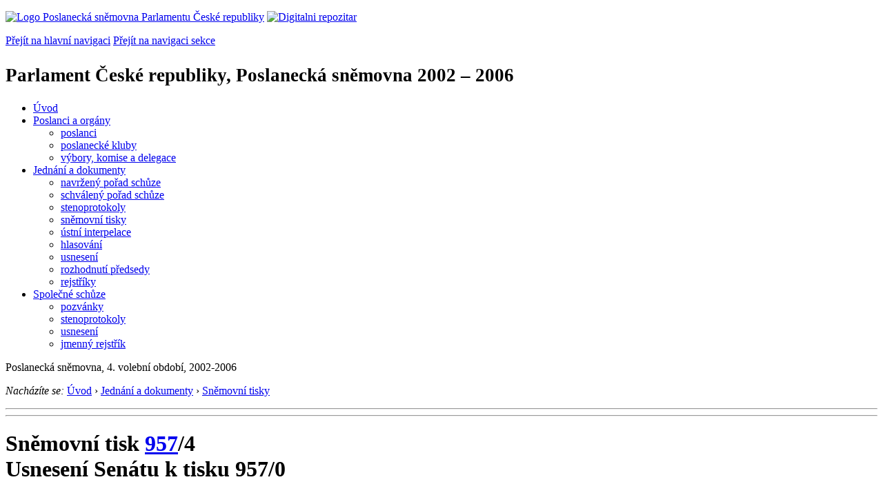

--- FILE ---
content_type: text/html; charset=Windows-1250
request_url: https://psp.cz/sqw/text/tiskt.sqw?o=4&ct=957&ct1=4
body_size: 3233
content:
<!DOCTYPE HTML>
<!--[if lt IE 7]> <html class="ie6 ie no-js" lang="cs"> <![endif]-->
<!--[if IE 7]>    <html class="ie7 ie no-js" lang="cs"> <![endif]-->
<!--[if IE 8]>    <html class="ie8 ie no-js" lang="cs"> <![endif]-->
<!--[if gt IE 8]><!--><html class="no-js" lang="cs"><!--<![endif]-->

<head><title>Sněmovní tisk 957/4</title><link rel="stylesheet" type="text/css" href="/css2/gs/main.css" media="screen,projection">
<link rel="stylesheet" type="text/css" href="/css2/gs/main.print.css" media="print">
<link rel="stylesheet" type="text/css" href="/css2/gs/main.repozitar.css" media="screen,projection">
<!-- Scripts -->
<script src="/css2/gs/mootools-core-1.4.3-nc.js"></script>
<script src="/css2/gs/mootools-more-1.4.0.1-nc.js"></script>

<!-- Widgets -->
<script src="/css2/gs/cerabox/cerabox.js"></script>
<link rel="stylesheet" type="text/css" href="/css2/gs/cerabox/style/cerabox.css">
<!--/ Widgets -->

<script src="/css2/gs/main.js"></script>
<!--/ Scripts -->
</head>

<body>

<!-- Header -->
<div id="header">
    <div class="inner">
        <div class="part-content">
            <p id="logo"><a href="/sqw/hp.sqw"><img src="/css2/gi/logo-poslanecka-snemovna-parlamentu-cr.png" width="307" height="108" alt="Logo Poslanecká sněmovna Parlamentu České republiky"></a>
            <a href="/sqw/hp.sqw?k=82" class="department-logo"><img src="/css2/gi/digitalni-repozitar-text.png" width="197" height="64" alt="Digitalni repozitar"></a></p>
            <p class="no-screen"> <a href="#menu">Přejít na hlavní navigaci</a> <a href="#left-column">Přejít na navigaci sekce</a> </p>
            <!-- Department Menu -->
            <div id="department-menu">
                <h1 class="department-title"><span><small>Parlament České republiky, Poslanecká sněmovna</small><small> 2002 &ndash; 2006</small></span></h1>
                <div class="menu-wrapper">
                    <ul>
                        <li id="dm1"><a href="/eknih/2002ps/index.htm">Úvod</a></li><li id="dm2" class="submenu"><a href="/sqw/hp.sqw?k=182&o=4">Poslanci a orgány</a><ul><li><a href="/sqw/hp.sqw?k=192&o=4">poslanci</a></li><li><a href="/sqw/organy2.sqw?k=1&o=4">poslanecké kluby</a></li><li><a href="/sqw/organy.sqw?o=4">výbory, komise a delegace</a></li></ul></li><li id="dm3" class="current submenu"><a href="/sqw/hp.sqw?k=183&o=4">Jednání a dokumenty</a><ul><li><a href="/sqw/ischuze.sqw?o=4&pozvanka=1">navržený pořad schůze</a></li><li><a href="/sqw/ischuze.sqw?o=4">schválený pořad schůze</a></li><li><a href="/eknih/2002ps/stenprot/index.htm">stenoprotokoly</a></li><li><a href="/sqw/sntisk.sqw?o=4">sněmovní tisky</a></li><li><a href="/sqw/interp.sqw?o=4">ústní interpelace</a></li><li><a href="/sqw/hlasovani.sqw?o=4">hlasování</a></li><li><a href="/sqw/hp.sqw?k=99&ido=168&td=1">usnesení</a></li><li><a href="/sqw/hp.sqw?k=99&ido=168&td=14">rozhodnutí předsedy</a></li><li><a href="/eknih/2002ps/rejstrik/index.htm">rejstříky</a></li></ul></li><li id="dm4" class="submenu"><a href="/eknih/2002ps/psse/index.htm">Společné schůze</a><ul><li><a href="/eknih/2002ps/psse/pozvanky/">pozvánky</a></li><li><a href="/eknih/2002ps/psse/stenprot/index.htm">stenoprotokoly</a></li><li><a href="/eknih/2002ps/psse/usneseni/index.htm">usnesení</a></li><li><a href="/eknih/2002ps/psse/rejstrik/jmenny/index.htm">jmenný rejstřík</a></li></ul></li>
                    </ul>
                </div>
                <div class="clear"></div>
            </div>
            <!--/ Department Menu --> 
<!-- Period --><p id="period">Poslanecká sněmovna, 4. volební období, 2002-2006</p><!-- / Period --><!-- Breadcrumb --><p id="breadcrumb" class="no-print"><em>Nacházíte se:</em> <a href="/sqw/hp.sqw">Úvod</a> <span class="separator">&rsaquo;</span> <a href="/sqw/hp.sqw?k=183">Jednání a dokumenty</a> <span class="separator">&rsaquo;</span> <a href="/sqw/sntisk.sqw?o=4&">Sněmovní tisky</a></p><!--/ Breadcrumb -->            
        </div>
    </div>
</div>
<!--/ Header -->

<hr>
<hr><div id="body" class="wide document"><div class="part-content"><!-- Main content --><div id="main-content"><div class="page-title"><h1>Sněmovní tisk <a href="/sqw/historie.sqw?o=4&t=957" title="Novela zákona o regulaci reklamy -&nbsp;EU">957</a>/4<br>Usnesení Senátu k tisku 957/0</h1></div><!-- Document: media --><div class="document-media no-print"><div class="document-media-attachments-x"><ul><li class="doc"><a href="/sqw/text/orig2.sqw?idd=13974" extra=1>Originál dokumentu</a> <span class="media-info">(DOC, 22.0 KB)</span></li><li class="pdf"><a href="/sqw/text/orig2.sqw?idd=13974&pdf=1" cx=1>Verze PDF</a> <span class="media-info">(213.6 KB)</span></li></ul></div></div><div class="attachments"><!-- idd=13974--><a name="prilohy" title="pozicni znacka"><h2 class="section-title"><span>Přílohy dokumentu</span></h2></a><table border=0 cellpadding=2 cellspacing=0><tr><td><span class="file doc"><a href="/sqw/text/orig2.sqw?idd=13974" title="Dokument DOC">t095704.doc</a></span></td></tr></table></div><div class="clear"></div></div><div class="aside">                <!-- Block -->            </div>            <!--/ Aside --></div><!--/ Main content --><div class="clear"></div></div></div><!--/ Body --><hr><hr>

<!-- Menu -->
<div id="menu" class="light">
    <h2 class="no-screen">Hlavní menu</h2>
    <ul>
        <li id="menu-item-0"><a href="/sqw/hp.sqw?k=82">Přehled obsahu</a></li>
        <li id="menu-item-1" class="current"><a href="/eknih/index.htm"><span>Společná česko-slovenská<br>digitální parlamentní knihovna</span></a></li>
        <li id="menu-item-2"><a href="/eknih/snemy/index.htm"><span>Digitální knihovna<br>České sněmy</span></a></li>
    </ul>
    <ul class="small">
    	<li id="menu-item-4"><a href="/sqw/hp.sqw?k=83">Informace</a></li>
        <li id="menu-item-5"><a href="/sqw/hp.sqw?k=84">Rejstříky</a></li>
        <li id="menu-item-6"><a href="/sqw/hp.sqw?k=85">Zajímavosti v repozitáři</a></li>
    </ul>
</div>
<!--/ Menu -->
<hr>

<!-- Page tools -->
<div id="tools">
    <div class="part-content">
        <div id="languages">
            <p id="piktogram"><a href="https://www.psp.cz/informace-v-ceskem-znakovem-jazyce" class="czj"></a</p>
            <p class="current"><a href="https://pspen.psp.cz/" class="en">English</a></p>
            <ul>
                <li><a href="#" class="cs">Česky</a></li>
            </ul>
        </div>
        <form action="/sqw/srch.sqw" method="get" id="form-search">
            <fieldset><legend class="no-screen">Hledat</legend>
<!--                <input type="text" name="ww" placeholder="Vyhledat" class="input"> -->
                <span class="itxt" style="padding: 4px;vertical-align: text-top;"><a href="/sqw/srch.sqw" style="text-decoration: none;">Plnotextové vyhledávání</a></span>
                <input type="image" src="/css2/gi/button-search.png" alt="Hledat" class="submit">
            </fieldset>
        </form>
        <p id="login"><b><a href="https://psp.cz/sqw/isp.sqw">ISP</a></b> (<a href="https://psp.cz/sqw/isp.sqw">příhlásit</a>)</p>
    </div>
</div>
<!--/ Page tools -->

<hr>

<!-- Footer -->
<div id="footer">
    <div class="part-content"> 
        
        <!-- Site map -->
        <!--/ Site map -->
        
        <hr>
        
        <!-- Footer Info -->
        <div id="footer-info">
            <div class="footer-section footer-site-info">
                <ul>
                    <li class="first"><a href="/sqw/hp.sqw?k=680">Mapa webu</a></li>
                    <li><a href="/sqw/hp.sqw?k=674">Nápověda</a></li>
                    <li><a href="/sqw/hp.sqw?k=151">Odběr RSS</a></li>
                    <li><a href="/sqw/hp.sqw?k=32">Prohlášení přístupnosti</a></li>
                    <li><a href="https://www.psp.cz/informace-v-ceskem-znakovem-jazyce"><img src="/css2/gi/piktogram_footer.png" alt="Pro neslyĹˇĂ­cĂ­" style=" margin-bottom: -7px;"></a></li>
                </ul>
                <p>Parlament České republiky, Poslanecká sněmovna, Sněmovní 4, 118 26, Praha 1 - Malá Strana</p>
            </div>
            <div class="footer-section footer-contact">
                <p><b>Telefon na spojovatelku:</b> 257 171 111</p>
                <p class="no-print"><strong><a href="/sqw/hp.sqw?k=33">Informace dle zákona 106/1999 Sb.</a></strong></p>
            </div>            
            <div class="footer-section footer-social">
                        <p><a href="/sqw/hp.sqw?k=325" class="youtube">YouTube</a></p>
                        <p><a href="/sqw/hp.sqw?k=327" class="facebook">Facebook</a></p>
                        <p><a href="/sqw/hp.sqw?k=326" class="twitter">Twitter</a></p>
                        <p><a href="/sqw/hp.sqw?k=334" class="instagram">Instagram</a></p>
                        <!--WRD-->
            </div>
            <div class="clear"></div>
        </div>
        <!--/ Footer Info --> 
        
    </div>
</div>
<!--/ Footer -->

<!-- Matomo Image Tracker-->
<img referrerpolicy="no-referrer-when-downgrade" src="https://matomo.psp.cz/matomo.php?idsite=4&amp;rec=1" style="border:0" alt="" />
<!-- End Matomo -->

</body>
</html>
